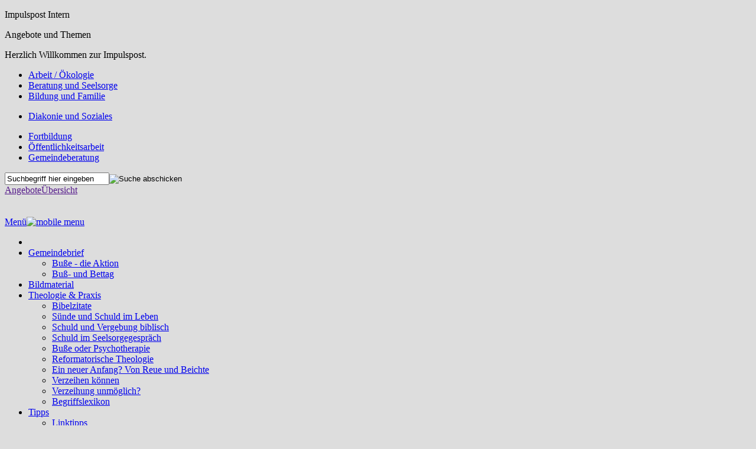

--- FILE ---
content_type: text/html; charset=utf-8
request_url: https://ip-archiv-busse.ekhn.de/bisherige-aktionen.html
body_size: 7835
content:
<!DOCTYPE html>
<html lang="de" class="no-js">
<head>

<meta charset="utf-8">
<!-- 
	This website is powered by TYPO3 - inspiring people to share!
	TYPO3 is a free open source Content Management Framework initially created by Kasper Skaarhoj and licensed under GNU/GPL.
	TYPO3 is copyright 1998-2016 of Kasper Skaarhoj. Extensions are copyright of their respective owners.
	Information and contribution at http://typo3.org/
-->


<link rel="shortcut icon" href="/fileadmin/templates/images/favicon.ico" type="image/x-icon; charset=binary">
<link rel="icon" href="/fileadmin/templates/images/favicon.ico" type="image/x-icon; charset=binary">

<meta name="generator" content="TYPO3 CMS">


<link rel="stylesheet" type="text/css" href="/typo3temp/compressor/merged-989c1625eec6259b6e6d564beea37438-b05f6af851ad0a4abda62f21c05f8290.css?1730386926" media="screen">
<link rel="stylesheet" type="text/css" href="/typo3temp/compressor/merged-c6ab86b3b4ea609cf425297692b9b392-9bd62f5db36669089556383371d12644.css?1730386926" media="all">
<link rel="stylesheet" type="text/css" href="/typo3temp/compressor/merged-9aa0c4c39424f54a4fad0854912bb6f4-5f7fed3c296f238ffad2727534408850.css?1730386926" media="print">


<script src="/typo3temp/compressor/merged-03387b25a005a36a4e00c68ba845dee9-1197213a1dbece48b40faf2faf608257.js?1730386926" type="text/javascript"></script>
<script src="/typo3temp/compressor/merged-956becc140f6c4a72b0d63cff5762689-b627dcf292a36c2d112ae8a852337fc1.js?1730386927" type="text/javascript"></script>


<meta name="viewport" content="width=device-width; initial-scale=1.0; maximum-scale=1.0;">   <link rel="stylesheet" type="text/css" href="/fileadmin/content/impulspost/css_tmp/intern/impulspost-intern.css" />
<title>Bisherige Aktionen - Impulspost</title>
<meta name="date" content="2016-12-20" />
<link rel="canonical" href="https://ip-archiv-busse.ekhn.de/bisherige-aktionen.html" />
</head>
<body id="deanery" style="background-color: #ddd;">

	<div class="wrapper">
		<div class="header-foldout"><p>Impulspost Intern</p><a class="close-header-foldout"></a><div class="col1"><p class="title">Angebote und Themen</p><p>Herzlich Willkommen zur Impulspost.</p></div><div class="col2"><ul><li><a href="http://ip-archiv-wahrheit.ekhn.de/wahrheit-bisherige-aktionen/busse/foldout/arbeit-oekologie.html">Arbeit / Ökologie</a></li><li><a href="http://ip-archiv-wahrheit.ekhn.de/wahrheit-bisherige-aktionen/busse/foldout/beratung-und-seelsorge.html">Beratung und Seelsorge</a></li><li><a href="http://ip-archiv-wahrheit.ekhn.de/wahrheit-bisherige-aktionen/busse/foldout/bildung-und-familie.html">Bildung und Familie</a></li></ul><ul><li><a href="http://ip-archiv-wahrheit.ekhn.de/wahrheit-bisherige-aktionen/busse/foldout/diakonie-und-soziales.html">Diakonie und Soziales</a></li></ul><ul><li><a href="http://ip-archiv-wahrheit.ekhn.de/wahrheit-bisherige-aktionen/busse/foldout/fortbildung.html">Fortbildung</a></li><li><a href="http://ip-archiv-wahrheit.ekhn.de/wahrheit-bisherige-aktionen/busse/foldout/oeffentlichkeitsarbeit.html">Öffentlichkeitsarbeit</a></li><li><a href="http://ip-archiv-wahrheit.ekhn.de/wahrheit-bisherige-aktionen/busse/foldout/gemeindeberatung.html">Gemeindeberatung</a></li></ul><ul></ul></div></div>
		<div class="metamenu"><script type="text/javascript">/*&lt;![CDATA[*/var tx_solr_suggestUrl = '{$plugin.tx_solr.suggestUrl_deanery}';/*]]&gt;*/</script><form action="/meta/suche.html" class="search" accept-charset="utf-8"><input type="text" name="q" class="tx-solr-q ui-autocomplete-input" value="Suchbegriff hier eingeben" /><input type="image" src="/fileadmin/templates/images/icon-submit.gif" alt="Suche abschicken" /></form><a class="metamenu-link" href=""><span>Angebote</span><span id="metamenu-image"></span><span>Übersicht</span></a><a href="http://www.ekhn.de/home.html" title="Evangelische Kirche in Hessen und Nassau" class="logo-small"><img src="/fileadmin/templates/images/logo-small.gif" width="205" height="20"   alt="" ></a></div>
		<div class="header-menu-wrapper"><header class="header"><div class="logo-area"><a href="/startseite.html" title="Startseite"><img src="/fileadmin/content/images/deanery-logos/grafik-impulspost-ifg.png" width="426" height="105"   alt="" ></a></div><div class="header-image"><img src="/fileadmin/_processed_/csm_EKHNde-Header-560x270px_11b2f628c3.png" width="510" height="246"   alt="" ></div></header>
		<a href="#" id="mobilemenu"><span>Menü</span><span><img src="/fileadmin/templates/images/icon-menu.png" alt="mobile menu" /></span></a><div id="navbar"> <nav id="mainmenu" class="mainmenu" role="navigation"><ul><li class="home"><a href="/startseite.html" title="Home" class="home"></a></li><li id="menuitem-21468"><a title="click to close" class="less" href="#"></a><a title="click to open" class="more" href="#menuitem-21468"></a><a href="/gemeindebrief.html" title="Gemeindebrief">Gemeindebrief</a><ul><li><a href="/gemeindebrief/busse-die-aktion.html" title="Buße - die Aktion">Buße - die Aktion</a></li><li><a href="/gemeindebrief/buss-und-bettag.html" title="Buß- und Bettag">Buß- und Bettag</a></li></ul></li><li id="menuitem-21464"><a title="click to close" class="less" href="#"></a><a title="click to open" class="more" href="#menuitem-21464"></a><a href="/reue-bildmaterial1.html" title="Bildmaterial">Bildmaterial</a></li><li id="menuitem-21448"><a title="click to close" class="less" href="#"></a><a title="click to open" class="more" href="#menuitem-21448"></a><a href="/theologie-und-praxis0.html" title="Theologie &amp; Praxis">Theologie &amp; Praxis</a><ul><li><a href="/theologie-und-praxis0/bibelzitate.html" title="Bibelzitate">Bibelzitate</a></li><li><a href="/theologie-und-praxis0/suende-und-schuld-im-leben.html" title="Sünde und Schuld im Leben">Sünde und Schuld im Leben</a></li><li><a href="/theologie-und-praxis0/schuld-und-vergebung-biblisch.html" title="Schuld und Vergebung biblisch">Schuld und Vergebung biblisch</a></li><li><a href="/theologie-und-praxis0/schuld-im-seelsorgegespraech.html" title="Schuld im Seelsorgegespräch">Schuld im Seelsorgegespräch</a></li><li><a href="/theologie-und-praxis0/busse-oder-psychotherapie.html" title="Buße oder Psychotherapie">Buße oder Psychotherapie</a></li><li><a href="/theologie-und-praxis0/reformatorische-theologie.html" title="Reformatorische Theologie">Reformatorische Theologie</a></li><li><a href="/theologie-und-praxis0/ein-neuer-anfang-von-reue-und-beichte.html" title="Ein neuer Anfang? Von Reue und Beichte">Ein neuer Anfang? Von Reue und Beichte</a></li><li><a href="/theologie-und-praxis0/verzeihen-koennen.html" title="Verzeihen können">Verzeihen können</a></li><li><a href="/theologie-und-praxis0/verzeihung-unmoeglich.html" title="Verzeihung unmöglich?">Verzeihung unmöglich?</a></li><li><a href="/theologie-und-praxis0/begriffslexikon.html" title="Begriffslexikon">Begriffslexikon</a></li></ul></li><li id="menuitem-21443"><a title="click to close" class="less" href="#"></a><a title="click to open" class="more" href="#menuitem-21443"></a><a href="/tipps/linktipps.html" title="Tipps">Tipps</a><ul><li><a href="/tipps/linktipps.html" title="Linktipps">Linktipps</a></li><li><a href="/tipps/medientipps.html" title="Medientipps">Medientipps</a></li></ul></li><li id="menuitem-21437"><a title="click to close" class="less" href="#"></a><a title="click to open" class="more" href="#menuitem-21437"></a><a href="/konzept/ziel-der-impulspost.html" title="Konzept">Konzept</a><ul><li><a href="/konzept/ziel-der-impulspost.html" title="Ziel der Impulspost">Ziel der Impulspost</a></li><li><a href="/konzept/zielgruppe.html" title="Zielgruppe">Zielgruppe</a></li><li><a href="/konzept/bisherige-themen.html" title="Bisherige Themen">Bisherige Themen</a></li><li><a href="/konzept/materialdienst-fuer-gemeinden.html" title="Materialdienst für Gemeinden">Materialdienst für Gemeinden</a></li><li><a href="/konzept/akzeptanz-und-wirkung.html" title="Akzeptanz und Wirkung">Akzeptanz und Wirkung</a></li></ul></li><li class="active" id="menuitem-21430"><a title="click to close" class="less" href="#"></a><a title="click to open" class="more" href="#menuitem-21430"></a><a href="/bisherige-aktionen.html" title="Bisherige Aktionen">Bisherige Aktionen</a><ul><li><a href="/bisherige-aktionen/weihnachten.html" target="_blank" title="Weihnachten">Weihnachten</a></li><li><a href="/bisherige-aktionen/ostern.html" target="_blank" title="Ostern">Ostern</a></li><li><a href="/bisherige-aktionen/toleranz.html" target="_blank" title="Toleranz">Toleranz</a></li><li><a href="/bisherige-aktionen/segen.html" target="_blank" title="Segen">Segen</a></li><li><a href="/bisherige-aktionen/danksekunde.html" target="_blank" title="Danksekunde">Danksekunde</a></li><li><a href="/bisherige-aktionen/kv-wahl.html" target="_blank" title="KV Wahl">KV Wahl</a></li></ul></li><li id="menuitem-21423"><a title="click to close" class="less" href="#"></a><a title="click to open" class="more" href="#menuitem-21423"></a><a href="/intern.html" title="Intern">Intern</a><ul><li><a href="/intern/materialbestellung.html" title="Materialbestellung">Materialbestellung</a></li><li><a href="/intern/predigtenandachten.html" title="Predigten/Andachten">Predigten/Andachten</a></li><li><a href="/intern/unterrichtsmaterial.html" title="Unterrichtsmaterial">Unterrichtsmaterial</a></li></ul></li></ul></nav></div></div>

		<div id="content">
			<nav class="breadcrumb"><span>Sie befinden sich hier:</span><ul><li><a href="/startseite.html" title="Startseite"><img src="/fileadmin/templates/images/icon-breadcrumb-home.gif" width="11" height="10"   alt="" ></a></li><li><a href="/bisherige-aktionen.html">Bisherige Aktionen</a></li></ul></nav>
			<div class="main">
				<!--TYPO3SEARCH_begin--><!--DMAILER_SECTION_BOUNDARY_--><a id="c1582" name="c1582" class="jumptarget"></a><div class="csc-default"><div class="csc-header csc-header-n1"><h1 class="csc-firstHeader">Die Impulspost</h1></div><div class="csc-textpic-text"><h2>Kirche geht neue Wege in der Ansprache ihrer Mitglieder</h2>
<p class="bodytext">Die EKHN wendet sich rund zwei Mal im Jahr mit einem Brief an alle 1,03 Millionen Haushalte, in denen mindestens eine evangelische Person lebt. Mit den Briefaktionen will die Kirche zum einen mit ihren Mitgliedern verstärkt in den Dialog treten und zum anderen evangelische Themen in die Öffentlichkeit tragen. Auch viele Kirchengemeinden der EKHN greifen die jeweilige Aktion auf und wenden sich mit Plakaten und Fassadenbannern an die Öffentlichkeit. Auch in den sozialen Medien, schwerpunktmäßig auf Facebook, wird die Kampagne weitergeführt und redaktionell betreut.&nbsp;</p>
<h2>Impulspost-Kampagnen:</h2></div></div><!--DMAILER_SECTION_BOUNDARY_END--><!--DMAILER_SECTION_BOUNDARY_--><a id="c1619" name="c1619" class="jumptarget"></a><div class="csc-default">

	
			<div class="news-list-view">
				
				
				
						


							
								
									

<!--
	=====================
		Partials/List/Item.html
-->
<div class="news-item">
	
		<div class="article-image">
			<a href="http://www.ekhn.de/ueber-uns/aufbau-der-ekhn/medien/impulspost/impulspostdetail/news/trotzdem-evangelische-kirche-trotzt-unsicheren-zeiten.html"><img class="shadow" src="/fileadmin/_processed_/csm_jung_volker_klettert2_trotzdem_ffm23_q_rolf_oeser_1380_db3b2ee0d0.jpg" width="140" height="140" title="Kirchenpräsident Jung an Kletterwand" alt="Kirchenpräsident Jung an Kletterwand" /></a>
		</div>
        
	<!-- header -->
	<div class="news-text">
		<p class="date-author">02.10.2023 vr</p>
		<h3><a href="http://www.ekhn.de/ueber-uns/aufbau-der-ekhn/medien/impulspost/impulspostdetail/news/trotzdem-evangelische-kirche-trotzt-unsicheren-zeiten.html">Ich bin da - Trotzdem: Evangelische Kirche trotzt unsicheren Zeiten </a></h3>
		<!-- teaser text -->
			
					In einer Zeit, in der viele Menschen stark beansprucht sind, will die EKHN unter dem Motto „Ich bin da – trotzdem“ den Krisen trotzen. Sie verweist auf die Kraft biblischer Hoffnungstexte und vermittelt so  Halt.
				
	</div>
</div>

								
							
								
									

<!--
	=====================
		Partials/List/Item.html
-->
<div class="news-item">
	
		<div class="article-image">
			<a href="http://www.ekhn.de/ueber-uns/aufbau-der-ekhn/medien/impulspost/impulspostdetail/news/poch-poch-mit-viel-herz-durch-alle-krisen.html"><img class="shadow" src="/fileadmin/_processed_/csm_01_DSC_4789_by_EKHN_d1790dfded.jpg" width="140" height="140" title="Kirchenpräsident Volker Jung bei einer #Herzbegegnung auf dem Frankfurter Römerberg" alt="Kirchenpräsident Volker Jung bei einer #Herzbegegnung auf dem Frankfurter Römerberg" /></a>
		</div>
        
	<!-- header -->
	<div class="news-text">
		<p class="date-author">20.09.2022 vr</p>
		<h3><a href="http://www.ekhn.de/ueber-uns/aufbau-der-ekhn/medien/impulspost/impulspostdetail/news/poch-poch-mit-viel-herz-durch-alle-krisen.html">Poch, poch: Mit viel Herz durch alle Krisen</a></h3>
		<!-- teaser text -->
			
					In diesen Tagen flattert ein fröhliches Herz in alle evangelischen Haushalte Hessen-Nassaus. Jetzt erklärte unter anderem Kirchenpräsident Volker Jung, was es mit der Aktion #Herzbegegnung auf sich hat. 
				
	</div>
</div>

								
							
								
									

<!--
	=====================
		Partials/List/Item.html
-->
<div class="news-item">
	
		<div class="article-image">
			<a href="http://www.ekhn.de/ueber-uns/aufbau-der-ekhn/medien/impulspost/impulspostdetail/news/fairstaendigen-aber-so-richtig-bitte.html"><img class="shadow" src="/fileadmin/_processed_/csm_EKHN_IP21-2_Presse_Grafik_1380x460px_Web__2__dfca3b8dfc.jpg" width="140" height="140" title="fairständigen: Aktionsmotiv 2021" alt="fairständigen: Aktionsmotiv 2021" /></a>
		</div>
        
	<!-- header -->
	<div class="news-text">
		<p class="date-author">15.11.2021 vr</p>
		<h3><a href="http://www.ekhn.de/ueber-uns/aufbau-der-ekhn/medien/impulspost/impulspostdetail/news/fairstaendigen-aber-so-richtig-bitte.html">Impulspost unterwegs: Wir müssen uns fairständigen - aber richtig! </a></h3>
		<!-- teaser text -->
			
					Die Evangelische Kirche in Hessen und Nassau startet die Aktion „fairständigen“. Sie gibt Tipps, wie es sich besser streiten lässt, ohne im Unfrieden zu scheiden. Jede und jeder kann es jetzt probieren. Und selbst die Sprachassistentin Alexa ist dabei.   
				
	</div>
</div>

								
							
								
									

<!--
	=====================
		Partials/List/Item.html
-->
<div class="news-item">
	
		<div class="article-image">
			<a href="http://www.ekhn.de/aktuell/nachrichten/frieden-statt-gewalt.html"><img class="shadow" src="/fileadmin/_processed_/csm_fairstaeindigen_ip_qekhn_gr_16cf8456cf.jpg" width="140" height="140" title="Impulspost &quot;fairständigen&quot;" alt="Impulspost &quot;fairständigen&quot;" /></a>
		</div>
        
	<!-- header -->
	<div class="news-text">
		<p class="date-author">05.11.2021 red</p>
		<h3><a href="http://www.ekhn.de/aktuell/nachrichten/frieden-statt-gewalt.html">fairständigen - für friedfertige Lösungen</a></h3>
		<!-- teaser text -->
			
					Ungelöste Konflikte hinterlassen Spuren. Deshalb weist die Impulspost &quot;fairständigen&quot; darauf hin, wie wichtig es ist, friedfertige und gewaltfreie Lösungen bei Interessenskonflikten zu finden. Dabei regen  christliche Glaubensgrundlagen wie die Bergpredigt Jesu dazu auf, aus der Spirale von Gewalt und Gegengewalt herauszutreten. 
				
	</div>
</div>

								
							
								
									

<!--
	=====================
		Partials/List/Item.html
-->
<div class="news-item">
	
		<div class="article-image">
			<a href="http://www.ekhn.de/ueber-uns/aufbau-der-ekhn/medien/impulspost/impulspostdetail/news/mit-osterhoffnung-und-stepi-durch-die-pandemie.html"><img class="shadow" src="/fileadmin/_processed_/csm_osterhoffnung_zuhause_q_ekhn_690_3e5dc51a77.jpg" width="140" height="140" title="Ostern kommt nach Hause" alt="Ostern kommt nach Hause" /></a>
		</div>
        
	<!-- header -->
	<div class="news-text">
		<p class="date-author">30.03.2021 vr</p>
		<h3><a href="http://www.ekhn.de/ueber-uns/aufbau-der-ekhn/medien/impulspost/impulspostdetail/news/mit-osterhoffnung-und-stepi-durch-die-pandemie.html">Mit #Osterhoffnung und „Stepi“ durch die Pandemie </a></h3>
		<!-- teaser text -->
			
					Die EKHN hat sich mit einem Brief zu Ostern an die Mitglieder gewendet. Das Schreiben soll in der Coronakrise unter dem Motto #Osterhoffnung neue Perspektiven eröffnen. Zudem ermutigt der frühere Kult-Trainer von Eintracht Frankfurt, Dragoslav Stepanović, in einem Oster-Video. 
				
	</div>
</div>

								
							
								
									

<!--
	=====================
		Partials/List/Item.html
-->
<div class="news-item">
	
		<div class="article-image">
			<a href="http://www.ekhn.de/ueber-uns/aufbau-der-ekhn/medien/impulspost/impulspostdetail/news/evangelische-kirche-startet-aktion-gottkontakt-zu-ostern.html"><img class="shadow" src="/fileadmin/_processed_/csm_IP20_Banner_Gott-fern_e14adfbeb8.jpg" width="140" height="140" title="Aktion Gottkontakt zu Ostern in der Coronakrise 2020" alt="Aktion Gottkontakt zu Ostern in der Coronakrise 2020" /></a>
		</div>
        
	<!-- header -->
	<div class="news-text">
		<p class="date-author">07.04.2020 vr</p>
		<h3><a href="http://www.ekhn.de/ueber-uns/aufbau-der-ekhn/medien/impulspost/impulspostdetail/news/evangelische-kirche-startet-aktion-gottkontakt-zu-ostern.html">Statt Kontaktsperre jetzt „Gottkontakt“ zu Ostern </a></h3>
		<!-- teaser text -->
			
					Mit einem himmelblauen Brief an alle evangelischen Haushalte in ihrem Einzugsbereich macht die Evangelische Kirche in Hessen und Nassau (EKHN) ab Mittwoch in der Coronakrise Mut. Gerade in Zeiten der menschlichen Kontaktsperren kann der Kontakt zu Gott Trost spenden, so die Motivation der evangelischen Kirche.
				
	</div>
</div>

								
							
								
									

<!--
	=====================
		Partials/List/Item.html
-->
<div class="news-item">
	
		<div class="article-image">
			<a href="http://www.ekhn.de/ueber-uns/aufbau-der-ekhn/medien/impulspost/impulspostdetail/news/materialien-bestellen-fuer-die-naechste-impulspost.html"><img class="shadow" src="/fileadmin/_processed_/csm_gottkontakt_690_ad233d31ca.jpg" width="140" height="140" title="Motiv Gottkontakt Impulspost 2020" alt="Kampagnenmotiv: Hand aufs Herz" /></a>
		</div>
        
	<!-- header -->
	<div class="news-text">
		<p class="date-author">12.02.2020 pwb</p>
		<h3><a href="http://www.ekhn.de/ueber-uns/aufbau-der-ekhn/medien/impulspost/impulspostdetail/news/materialien-bestellen-fuer-die-naechste-impulspost.html">Materialien bestellen für die nächste Impulspost</a></h3>
		<!-- teaser text -->
			
					Die nächste Impulspost entfaltet auf ungewöhnliche Weise ein elementares Thema unseres Glaubens: das Gebet. Machen Sie mit bei dem Versuch, unseren Mitgliedern und in der Öffentlichkeit dieses Anliegen zu erläutern und zum Gebet zu ermutigen. Bestellschluss für Materialien verlängert bis 13. März 2020.
				
	</div>
</div>

								
							
								
									

<!--
	=====================
		Partials/List/Item.html
-->
<div class="news-item">
	
		<div class="article-image">
			<a href="http://www.ekhn.de/ueber-uns/aufbau-der-ekhn/medien/impulspost/impulspostdetail/news/aktion-trauer-mit-mir-gestartet.html"><img class="shadow" src="/fileadmin/_processed_/csm_post_trauer_ip_brief_19_esther-stosch_titel_4e72da9301.jpg" width="140" height="140" title="Kampagne zur Trauer" alt="" /></a>
		</div>
        
	<!-- header -->
	<div class="news-text">
		<p class="date-author">24.10.2019 vr</p>
		<h3><a href="http://www.ekhn.de/ueber-uns/aufbau-der-ekhn/medien/impulspost/impulspostdetail/news/aktion-trauer-mit-mir-gestartet.html">Aktion „Trauer mit mir“ gestartet</a></h3>
		<!-- teaser text -->
			
					Die Evangelische Initiative holt den Umgang mit Tod, Trauer und Trost aus dem Schatten. Kirchenpräsident Jung betonte, dass es meistens sehr helfe, als Trauernder nicht allein zu sein. Menschen angesichts von Leid, Tod und Trauer zu begleiten, sei nach christlichem Verständnis „gelebte Nächstenliebe“. 
				
	</div>
</div>

								
							
								
									

<!--
	=====================
		Partials/List/Item.html
-->
<div class="news-item">
	
		<div class="article-image">
			<a href="http://www.ekhn.de/ueber-uns/aufbau-der-ekhn/medien/impulspost/impulspostdetail/news/auftakt-fuer-schluesselmusik.html"><img class="shadow" src="/fileadmin/_processed_/csm_01_Schluesselmusik_vr__DSC_0968_2607881e3b.jpg" width="140" height="140" title="Musik ist ein Schlüssel zu vielen: Das zeigen diese jungen Mitglieder der Frankfurter Bläserschule beim Start der Impulspost-Aktion &quot;Schlüsselmusik&quot;" alt="Musik ist ein Schlüssel zu vielen: Das zeigen diese jungen Mitglieder der Frankfurter Bläserschule beim Start der Impulspost-Aktion &quot;Schlüsselmusik&quot;" /></a>
		</div>
        
	<!-- header -->
	<div class="news-text">
		<p class="date-author">04.04.2019 vr</p>
		<h3><a href="http://www.ekhn.de/ueber-uns/aufbau-der-ekhn/medien/impulspost/impulspostdetail/news/auftakt-fuer-schluesselmusik.html">Musik liegt in der Kirchen-Luft </a></h3>
		<!-- teaser text -->
			
					Die neue evangelische Aktion „Schlüsselmusik“ trommelt für die besondere Rolle der Klänge in der Kirche. Denn die schließen nicht nur Gefühle und Menschen auf, sondern noch viel mehr, wie gleich der Auftakt zeigte.  
				
	</div>
</div>

								
							
								
									

<!--
	=====================
		Partials/List/Item.html
-->
<div class="news-item">
	
		<div class="article-image">
			<a href="http://www.ekhn.de/ueber-uns/aufbau-der-ekhn/medien/impulspost/impulspostdetail/news/aktion-so-ist-sonntag-startet.html"><img class="shadow" src="/fileadmin/_processed_/csm_Brief_soistsonntag_vonbassewitz_titel_113253ce42.jpg" width="140" height="140" title="Brief zur Impuslpost" alt="" /></a>
		</div>
        
	<!-- header -->
	<div class="news-text">
		<p class="date-author">25.09.2018 vr</p>
		<h3><a href="http://www.ekhn.de/ueber-uns/aufbau-der-ekhn/medien/impulspost/impulspostdetail/news/aktion-so-ist-sonntag-startet.html">Blaue Briefe an die Mitglieder </a></h3>
		<!-- teaser text -->
			
					Fast eine Million blaue Briefe an die Kirchenmitglieder: Aber keine Angst. Das ist keine böse Mahnung, sondern eine richtig nette Einladung, den Sonntag neu zu feiern. 
				
	</div>
</div>

								
							
						


	
	
		<div class="page-navigation">
			<p>
				Seite 1 von 3.
			</p>
			<ul class="f3-widget-paginator">
                
                        <li class="previous disabled">
                            <a href="/bisherige-aktionen.html">
                            </a>
                        </li>
                    
				
				
					
							<li class="current">1</li>
						
				
					
							<li>
								
										<a href="/bisherige-aktionen.html?tx_news_pi1%5B%40widget_0%5D%5BcurrentPage%5D=2&amp;cHash=5b13e36ed832bac87070b5f7a382efcd">2</a>
									
							</li>
						
				
					
							<li>
								
										<a href="/bisherige-aktionen.html?tx_news_pi1%5B%40widget_0%5D%5BcurrentPage%5D=3&amp;cHash=dbf010fba30830a305de51d5c34db367">3</a>
									
							</li>
						
				
				
				
                        <li class="last next">
                            <a title="Weiter" href="/bisherige-aktionen.html?tx_news_pi1%5B%40widget_0%5D%5BcurrentPage%5D=2&amp;cHash=5b13e36ed832bac87070b5f7a382efcd">
                            </a>
                        </li>
                    
			</ul>
		</div>
		<div class="news-clear"></div>
	





					
			</div>
		

</div><!--DMAILER_SECTION_BOUNDARY_END--><!--TYPO3SEARCH_end-->
				<p class="functions">Diese Seite:<a href="/nc/pdf/bisherige-aktionen.html" rel="nofollow">Download PDF</a><a href="#" class="share">Teilen</a><a href="/nc/print/bisherige-aktionen.html" target="FEopenLink" onclick="vHWin=window.open('\/nc\/print\/bisherige-aktionen.html','FEopenLink','status=0,menubar=1,scrollbars=1,location=0,toolbar=0,width=710,height=600');vHWin.focus();return false;" rel="nofollow">Drucken</a></p><div id="socialshareprivacy" style="display:none;"> </div>
			</div>
			<div class="col-right">
				<nav class="submenu"><h4>Bisherige Aktionen</h4> <ul><li><a href="/bisherige-aktionen/weihnachten.html" target="_blank">Weihnachten</a></li><li><a href="/bisherige-aktionen/ostern.html" target="_blank">Ostern</a></li><li><a href="/bisherige-aktionen/toleranz.html" target="_blank">Toleranz</a></li><li><a href="/bisherige-aktionen/segen.html" target="_blank">Segen</a></li><li><a href="/bisherige-aktionen/danksekunde.html" target="_blank">Danksekunde</a></li><li><a href="/bisherige-aktionen/kv-wahl.html" target="_blank">KV Wahl</a></li></ul> </nav>
				<!--TYPO3SEARCH_begin--><!--TYPO3SEARCH_end-->
			</div>
		</div>
		<footer id="footer">		      <div class="contact">
        <p class="title">Kontakt</p>
        <p>Evangelische Kirche <br>
        in Hessen und Nassau</p>
        <p>Kirchenverwaltung<br>
        Paulusplatz<br>                
       64285 Darmstadt<br></p>
        <p><a href="tel:004961514050">Tel. 0 61 51 / 405 -0  </a><br>
        Fax 0 61 51 / 405-220</p>
        <p><a href="mailto:e.info@ekhn.de">info@ekhn.de</a></p>
        </div><div class="overview"><p class="title">Finden</p><ul><li><a href="/meta/inhaltsuebersicht.html" title="Inhaltsübersicht">Inhaltsübersicht</a></li><li><a href="http://www.ekhn.de/kontakt.html" title="Kontakt">Kontakt</a></li></ul></div><div class="overview"><p class="title">Ihre Kirche</p><ul><li><a href="http://www.ekhn.de/glaube/taufe.html" title="Taufe">Taufe</a></li><li><a href="http://www.ekhn.de/glaube/konfirmation.html" title="Konfirmation">Konfirmation</a></li></ul></div><div class="overview"><p class="title">EKHN</p><ul><li><a href="http://www.ekhn.de/home.html" title="www.ekhn.de">www.ekhn.de</a></li><li><a href="http://unsere.ekhn.de/home.html" title="Unsere.EKHN">Unsere.EKHN</a></li></ul>			<p class="title">Soziale Medien</p>
			<ul><li><a href="http://de-de.facebook.com/ekhn.de" title="EKHN bei Facebook" target="_blank" >Facebook</a></li><li><a href="http://www.youtube.com/user/MedienhausEKHN" title="EKHN bei YouTube" target="_blank">YouTube</a></li><li><a href="https://twitter.com/ekhn_de" title="EKHN bei twitter" target="_blank">twitter</a></li></ul></div><div class="newsletter">     	<p class="title">NEWSLETTER</p>
		<p class="info">Der Newsletter der EKHN informiert Sie über aktuelle Themen und Debatten, Ereignisse und Veranstaltungen. Bestellen Sie ihn hier kostenlos:</p>
		<form name="tt_address_form" method="post" action="http://ekhn.de/meta/newsletter.html?" style="position:relative">
			<label for="fe_ttaddress_first_name_input" class="inline">Name</label>
			<input name="FE[tt_address][first_name]" id="fe_ttaddress_first_name_input" type="text" >
			<label for="fe_ttaddress_name_input" class="inline">Nachname</label>
			<input name="FE[tt_address][name]" id="fe_ttaddress_name_input" type="text">
			<label for="fe_ttaddress_email_input" class="inline">E-Mail-Adresse</label>
			<input name="FE[tt_address][email]" id="fe_ttaddress_email_input" type="text">
			<input type="text" name="FE[tt_address][zip]" id="fe_ttaddress_zip_input">
                <label class="inline--checkbox">
                    <input class="checkbox" name="FE[tt_address][acknowledgement]" value="1" id="fe_ttaddress_acknowledgement_input" type="checkbox" />Ja, ich möchte den Newsletter erhalten und bin damit einverstanden, dass meine Daten zu diesem Zweck elektronisch gespeichert werden. Die erhobenen Daten dienen nur der Versendung des Newsletters und der Dokumentation Ihrer Zustimmung. Eine andere Verarbeitung oder Weitergabe an Dritte erfolgt nicht. Sie können den Empfang des Newsletters und die Einwilligung zur Speicherung der Daten jederzeit für die Zukunft <a href="/meta/newsletter?cmd=infomail&backURL=%2Fmeta%2Fnewsletter">hier</a> oder durch Klicken des Abmeldelinks in jedem Newsletter widerrufen. <a href="/meta/datenschutz.html" target="_blank">Weitere Hinweise zum Datenschutz</a>
                </label>

			<input name="submit" value="Zum Newsletter anmelden" type="submit">
</div><p class="copyright"><img src="/fileadmin/templates/images/logo-footer.png" width="23" height="22"   alt="Impulspost" title="Impulspost" >&nbsp;©&nbsp;2026&nbsp; by EKHN&nbsp;&nbsp;&nbsp;&#124;&nbsp;<a href="/meta/impressum.html" title="Impressum">Impressum</a>&nbsp;&#124;&nbsp;<a href="/meta/datenschutz.html" title="Datenschutz">Datenschutz</a></p></footer>
	</div>
<a href="#top" title="to top" id="top-link"><img src="/fileadmin/templates/images/top-of-page-0.png" alt="to top" /></a>

<script src="/typo3temp/compressor/merged-92c55754fa0abc17c9226e4db4ccd209-0db16121d2ed2cc8a4fae02071174f05.js?1730387376" type="text/javascript"></script>


</body>
</html>